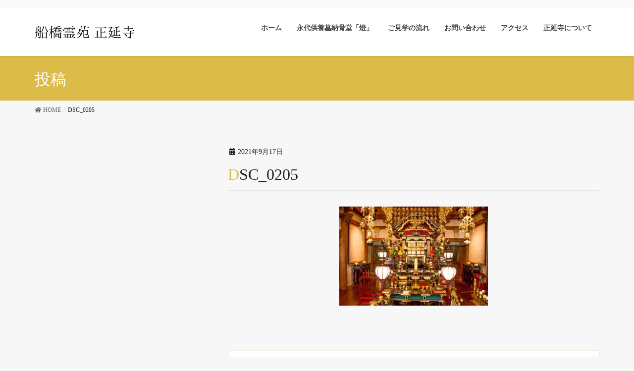

--- FILE ---
content_type: text/html; charset=UTF-8
request_url: https://funabashi-reien.net/keidai/attachment/dsc_0205/
body_size: 10331
content:
<!DOCTYPE html>
<html dir="ltr" lang="ja" prefix="og: https://ogp.me/ns#">
<head>
	
<!-- Google Tag Manager -->
<script>(function(w,d,s,l,i){w[l]=w[l]||[];w[l].push({'gtm.start':
new Date().getTime(),event:'gtm.js'});var f=d.getElementsByTagName(s)[0],
j=d.createElement(s),dl=l!='dataLayer'?'&l='+l:'';j.async=true;j.src=
'https://www.googletagmanager.com/gtm.js?id='+i+dl;f.parentNode.insertBefore(j,f);
})(window,document,'script','dataLayer','GTM-W9DVDFB');</script>
<!-- End Google Tag Manager -->
	
<meta charset="utf-8">
<meta http-equiv="X-UA-Compatible" content="IE=edge">
<meta name="viewport" content="width=device-width, initial-scale=1">
<title>DSC_0205 | 船橋市で人気の霊園・永代供養墓なら｜船橋霊苑 正延寺</title>

		<!-- All in One SEO 4.9.3 - aioseo.com -->
	<meta name="robots" content="max-image-preview:large" />
	<meta name="author" content="マサキ オカモト"/>
	<link rel="canonical" href="https://funabashi-reien.net/keidai/attachment/dsc_0205/" />
	<meta name="generator" content="All in One SEO (AIOSEO) 4.9.3" />
		<meta property="og:locale" content="ja_JP" />
		<meta property="og:site_name" content="船橋市で人気の霊園・永代供養墓なら｜船橋霊苑　正延寺 |" />
		<meta property="og:type" content="article" />
		<meta property="og:title" content="DSC_0205 | 船橋市で人気の霊園・永代供養墓なら｜船橋霊苑 正延寺" />
		<meta property="og:url" content="https://funabashi-reien.net/keidai/attachment/dsc_0205/" />
		<meta property="article:published_time" content="2021-09-17T05:22:32+00:00" />
		<meta property="article:modified_time" content="2021-09-17T05:22:32+00:00" />
		<meta name="twitter:card" content="summary" />
		<meta name="twitter:title" content="DSC_0205 | 船橋市で人気の霊園・永代供養墓なら｜船橋霊苑 正延寺" />
		<script type="application/ld+json" class="aioseo-schema">
			{"@context":"https:\/\/schema.org","@graph":[{"@type":"BreadcrumbList","@id":"https:\/\/funabashi-reien.net\/keidai\/attachment\/dsc_0205\/#breadcrumblist","itemListElement":[{"@type":"ListItem","@id":"https:\/\/funabashi-reien.net#listItem","position":1,"name":"\u30db\u30fc\u30e0","item":"https:\/\/funabashi-reien.net","nextItem":{"@type":"ListItem","@id":"https:\/\/funabashi-reien.net\/keidai\/attachment\/dsc_0205\/#listItem","name":"DSC_0205"}},{"@type":"ListItem","@id":"https:\/\/funabashi-reien.net\/keidai\/attachment\/dsc_0205\/#listItem","position":2,"name":"DSC_0205","previousItem":{"@type":"ListItem","@id":"https:\/\/funabashi-reien.net#listItem","name":"\u30db\u30fc\u30e0"}}]},{"@type":"ItemPage","@id":"https:\/\/funabashi-reien.net\/keidai\/attachment\/dsc_0205\/#itempage","url":"https:\/\/funabashi-reien.net\/keidai\/attachment\/dsc_0205\/","name":"DSC_0205 | \u8239\u6a4b\u5e02\u3067\u4eba\u6c17\u306e\u970a\u5712\u30fb\u6c38\u4ee3\u4f9b\u990a\u5893\u306a\u3089\uff5c\u8239\u6a4b\u970a\u82d1 \u6b63\u5ef6\u5bfa","inLanguage":"ja","isPartOf":{"@id":"https:\/\/funabashi-reien.net\/#website"},"breadcrumb":{"@id":"https:\/\/funabashi-reien.net\/keidai\/attachment\/dsc_0205\/#breadcrumblist"},"author":{"@id":"https:\/\/funabashi-reien.net\/author\/el_akari\/#author"},"creator":{"@id":"https:\/\/funabashi-reien.net\/author\/el_akari\/#author"},"datePublished":"2021-09-17T14:22:32+09:00","dateModified":"2021-09-17T14:22:32+09:00"},{"@type":"Organization","@id":"https:\/\/funabashi-reien.net\/#organization","name":"\u8239\u6a4b\u5e02\u3067\u4eba\u6c17\u306e\u970a\u5712\u30fb\u6c38\u4ee3\u4f9b\u990a\u5893\u306a\u3089\uff5c\u8239\u6a4b\u970a\u82d1\u3000\u6b63\u5ef6\u5bfa","url":"https:\/\/funabashi-reien.net\/"},{"@type":"Person","@id":"https:\/\/funabashi-reien.net\/author\/el_akari\/#author","url":"https:\/\/funabashi-reien.net\/author\/el_akari\/","name":"\u30de\u30b5\u30ad \u30aa\u30ab\u30e2\u30c8","image":{"@type":"ImageObject","@id":"https:\/\/funabashi-reien.net\/keidai\/attachment\/dsc_0205\/#authorImage","url":"https:\/\/secure.gravatar.com\/avatar\/89f85df8528dab7aad560653ec9690fb?s=96&d=mm&r=g","width":96,"height":96,"caption":"\u30de\u30b5\u30ad \u30aa\u30ab\u30e2\u30c8"}},{"@type":"WebSite","@id":"https:\/\/funabashi-reien.net\/#website","url":"https:\/\/funabashi-reien.net\/","name":"\u8239\u6a4b\u5e02\u3067\u4eba\u6c17\u306e\u970a\u5712\u30fb\u6c38\u4ee3\u4f9b\u990a\u5893\u306a\u3089\uff5c\u8239\u6a4b\u970a\u82d1\u3000\u6b63\u5ef6\u5bfa","inLanguage":"ja","publisher":{"@id":"https:\/\/funabashi-reien.net\/#organization"}}]}
		</script>
		<!-- All in One SEO -->

<link rel='dns-prefetch' href='//s.w.org' />
<link rel="alternate" type="application/rss+xml" title="船橋市で人気の霊園・永代供養墓なら｜船橋霊苑　正延寺 &raquo; フィード" href="https://funabashi-reien.net/feed/" />
<link rel="alternate" type="application/rss+xml" title="船橋市で人気の霊園・永代供養墓なら｜船橋霊苑　正延寺 &raquo; コメントフィード" href="https://funabashi-reien.net/comments/feed/" />
<meta name="description" content="" />		<script type="text/javascript">
			window._wpemojiSettings = {"baseUrl":"https:\/\/s.w.org\/images\/core\/emoji\/13.1.0\/72x72\/","ext":".png","svgUrl":"https:\/\/s.w.org\/images\/core\/emoji\/13.1.0\/svg\/","svgExt":".svg","source":{"concatemoji":"https:\/\/funabashi-reien.net\/wp-includes\/js\/wp-emoji-release.min.js?ver=5.8.12"}};
			!function(e,a,t){var n,r,o,i=a.createElement("canvas"),p=i.getContext&&i.getContext("2d");function s(e,t){var a=String.fromCharCode;p.clearRect(0,0,i.width,i.height),p.fillText(a.apply(this,e),0,0);e=i.toDataURL();return p.clearRect(0,0,i.width,i.height),p.fillText(a.apply(this,t),0,0),e===i.toDataURL()}function c(e){var t=a.createElement("script");t.src=e,t.defer=t.type="text/javascript",a.getElementsByTagName("head")[0].appendChild(t)}for(o=Array("flag","emoji"),t.supports={everything:!0,everythingExceptFlag:!0},r=0;r<o.length;r++)t.supports[o[r]]=function(e){if(!p||!p.fillText)return!1;switch(p.textBaseline="top",p.font="600 32px Arial",e){case"flag":return s([127987,65039,8205,9895,65039],[127987,65039,8203,9895,65039])?!1:!s([55356,56826,55356,56819],[55356,56826,8203,55356,56819])&&!s([55356,57332,56128,56423,56128,56418,56128,56421,56128,56430,56128,56423,56128,56447],[55356,57332,8203,56128,56423,8203,56128,56418,8203,56128,56421,8203,56128,56430,8203,56128,56423,8203,56128,56447]);case"emoji":return!s([10084,65039,8205,55357,56613],[10084,65039,8203,55357,56613])}return!1}(o[r]),t.supports.everything=t.supports.everything&&t.supports[o[r]],"flag"!==o[r]&&(t.supports.everythingExceptFlag=t.supports.everythingExceptFlag&&t.supports[o[r]]);t.supports.everythingExceptFlag=t.supports.everythingExceptFlag&&!t.supports.flag,t.DOMReady=!1,t.readyCallback=function(){t.DOMReady=!0},t.supports.everything||(n=function(){t.readyCallback()},a.addEventListener?(a.addEventListener("DOMContentLoaded",n,!1),e.addEventListener("load",n,!1)):(e.attachEvent("onload",n),a.attachEvent("onreadystatechange",function(){"complete"===a.readyState&&t.readyCallback()})),(n=t.source||{}).concatemoji?c(n.concatemoji):n.wpemoji&&n.twemoji&&(c(n.twemoji),c(n.wpemoji)))}(window,document,window._wpemojiSettings);
		</script>
		<style type="text/css">
img.wp-smiley,
img.emoji {
	display: inline !important;
	border: none !important;
	box-shadow: none !important;
	height: 1em !important;
	width: 1em !important;
	margin: 0 .07em !important;
	vertical-align: -0.1em !important;
	background: none !important;
	padding: 0 !important;
}
</style>
	<link rel='stylesheet' id='font-awesome-css'  href='https://funabashi-reien.net/wp-content/themes/lightning-pro/inc/font-awesome/package/versions/5/css/all.min.css?ver=5.11.2' type='text/css' media='all' />
<link rel='stylesheet' id='vkExUnit_common_style-css'  href='https://funabashi-reien.net/wp-content/plugins/vk-all-in-one-expansion-unit/assets/css/vkExUnit_style.css?ver=9.68.4.0' type='text/css' media='all' />
<style id='vkExUnit_common_style-inline-css' type='text/css'>
:root {--ver_page_top_button_url:url(https://funabashi-reien.net/wp-content/plugins/vk-all-in-one-expansion-unit/assets/images/to-top-btn-icon.svg);}@font-face {font-weight: normal;font-style: normal;font-family: "vk_sns";src: url("https://funabashi-reien.net/wp-content/plugins/vk-all-in-one-expansion-unit/inc/sns/icons/fonts/vk_sns.eot?-bq20cj");src: url("https://funabashi-reien.net/wp-content/plugins/vk-all-in-one-expansion-unit/inc/sns/icons/fonts/vk_sns.eot?#iefix-bq20cj") format("embedded-opentype"),url("https://funabashi-reien.net/wp-content/plugins/vk-all-in-one-expansion-unit/inc/sns/icons/fonts/vk_sns.woff?-bq20cj") format("woff"),url("https://funabashi-reien.net/wp-content/plugins/vk-all-in-one-expansion-unit/inc/sns/icons/fonts/vk_sns.ttf?-bq20cj") format("truetype"),url("https://funabashi-reien.net/wp-content/plugins/vk-all-in-one-expansion-unit/inc/sns/icons/fonts/vk_sns.svg?-bq20cj#vk_sns") format("svg");}
</style>
<link rel='stylesheet' id='wp-block-library-css'  href='https://funabashi-reien.net/wp-includes/css/dist/block-library/style.min.css?ver=5.8.12' type='text/css' media='all' />
<style id='wp-block-library-inline-css' type='text/css'>
.vk-cols--reverse{flex-direction:row-reverse}.vk-cols--hasbtn{margin-bottom:0}.vk-cols--hasbtn>.wp-block-column{position:relative;padding-bottom:3em;margin-bottom:var(--vk-margin-block-bottom)}.vk-cols--hasbtn>.wp-block-column>.wp-block-buttons,.vk-cols--hasbtn>.wp-block-column>.vk_button{position:absolute;bottom:0}.vk-cols--fit{margin-top:0;margin-bottom:0;justify-content:space-between}.vk-cols--fit>.wp-block-column *:last-child{margin-bottom:0}.vk-cols--fit>.wp-block-column>.wp-block-cover{margin-top:0}.vk-cols--fit.has-background{padding:0}@media(max-width: 599px){.vk-cols--fit:not(.has-background)>.wp-block-column:not(.has-background){padding-left:0 !important;padding-right:0 !important}}@media(min-width: 782px){.vk-cols--fit .block-editor-block-list__block.wp-block-column:not(:first-child),.vk-cols--fit .wp-block-column:not(:first-child){margin-left:0}}@media(min-width: 600px)and (max-width: 781px){.vk-cols--fit .wp-block-column:nth-child(2n){margin-left:0}.vk-cols--fit .wp-block-column:not(:only-child){flex-basis:50% !important}}.vk-cols--fit--gap1{gap:1px}@media(min-width: 600px)and (max-width: 781px){.vk-cols--fit--gap1 .wp-block-column:not(:only-child){flex-basis:calc(50% - 1px) !important}}.vk-cols--fit.vk-cols--grid>.block-editor-block-list__block,.vk-cols--fit.vk-cols--grid>.wp-block-column{flex-basis:50%}@media(max-width: 599px){.vk-cols--fit.vk-cols--grid.vk-cols--grid--alignfull>.wp-block-column:nth-child(2)>.wp-block-cover{width:100vw;margin-right:calc( ( 100% - 100vw ) / 2 );margin-left:calc( ( 100% - 100vw ) / 2 )}}@media(min-width: 600px){.vk-cols--fit.vk-cols--grid.vk-cols--grid--alignfull>.wp-block-column:nth-child(2)>.wp-block-cover{margin-right:calc( 100% - 50vw );width:50vw}}@media(min-width: 600px){.vk-cols--fit.vk-cols--grid.vk-cols--grid--alignfull.vk-cols--reverse>.wp-block-column:nth-child(2)>.wp-block-cover{margin-left:calc( 100% - 50vw )}}.vk-cols--menu h2,.vk-cols--menu h3,.vk-cols--menu h4,.vk-cols--menu h5{margin-bottom:.2em;text-shadow:#000 0 0 10px}.vk-cols--menu h2:first-child,.vk-cols--menu h3:first-child,.vk-cols--menu h4:first-child,.vk-cols--menu h5:first-child{margin-top:0}.vk-cols--menu p{margin-bottom:1rem;text-shadow:#000 0 0 10px}.vk-cols--menu .wp-block-cover__inner-container:last-child{margin-bottom:0}.vk-cols--fitbnrs .wp-block-column .wp-block-cover:hover img{filter:unset}.vk-cols--fitbnrs .wp-block-column .wp-block-cover:hover{background-color:unset}.vk-cols--fitbnrs .wp-block-cover__inner-container{position:absolute;height:100%;width:100%}.vk-cols--fitbnrs .vk_button{height:100%;margin:0}.vk-cols--fitbnrs .vk_button .btn{height:100%;width:100%;border:none;box-shadow:none;background-color:unset;transition:unset}.vk-cols--fitbnrs .vk_button .btn:hover{transition:unset}.vk-cols--fitbnrs .vk_button .btn:after{border:none}.vk-cols--fitbnrs .vk_button .vk_button_link_txt{width:100%;position:absolute;top:50%;left:50%;transform:translateY(-50%) translateX(-50%);font-size:2rem;text-shadow:#000 0 0 10px}.vk-cols--fitbnrs .vk_button .vk_button_link_subCaption{width:100%;position:absolute;top:calc( 50% + 2.2em );left:50%;transform:translateY(-50%) translateX(-50%);text-shadow:#000 0 0 10px}.vk-cols--media .wp-block-column:not(:first-child) .wp-block-image,.vk-cols--media .wp-block-column:not(:first-child) figure{margin-bottom:0}@media(min-width: 782px){.vk-cols--media .wp-block-column:not(:first-child){margin-left:3rem}.vk-cols--media.vk-cols--reverse .wp-block-column:not(:first-child){margin-right:3rem;margin-left:0}}@media(min-width: 600px)and (max-width: 781px){.vk-cols--media.vk-cols--reverse .wp-block-column:not(:first-child){margin-right:2rem;margin-left:0}}.vk-fit-map iframe{position:relative;margin-bottom:0;display:block;max-height:400px;width:100vw}.no-margin{margin:0}
</style>
<link rel='stylesheet' id='aioseo/css/src/vue/standalone/blocks/table-of-contents/global.scss-css'  href='https://funabashi-reien.net/wp-content/plugins/all-in-one-seo-pack/dist/Lite/assets/css/table-of-contents/global.e90f6d47.css?ver=4.9.3' type='text/css' media='all' />
<link rel='stylesheet' id='contact-form-7-css'  href='https://funabashi-reien.net/wp-content/plugins/contact-form-7/includes/css/styles.css?ver=5.5.1' type='text/css' media='all' />
<link rel='stylesheet' id='vk-swiper-style-css'  href='https://funabashi-reien.net/wp-content/plugins/vk-blocks-pro/inc/vk-swiper/package/assets/css/swiper.min.css?ver=5.4.5' type='text/css' media='all' />
<link rel='stylesheet' id='lightning-common-style-css'  href='https://funabashi-reien.net/wp-content/themes/lightning-pro/assets/css/common.css?ver=0.0.1' type='text/css' media='all' />
<link rel='stylesheet' id='lightning-design-style-css'  href='https://funabashi-reien.net/wp-content/themes/lightning-pro/design-skin/origin/css/style.css?ver=0.0.1' type='text/css' media='all' />
<style id='lightning-design-style-inline-css' type='text/css'>
/* ltg theme common */.color_key_bg,.color_key_bg_hover:hover{background-color: #ddbb49;}.color_key_txt,.color_key_txt_hover:hover{color: #ddbb49;}.color_key_border,.color_key_border_hover:hover{border-color: #ddbb49;}.color_key_dark_bg,.color_key_dark_bg_hover:hover{background-color: #878787;}.color_key_dark_txt,.color_key_dark_txt_hover:hover{color: #878787;}.color_key_dark_border,.color_key_dark_border_hover:hover{border-color: #878787;}
.bbp-submit-wrapper .button.submit,.woocommerce a.button.alt:hover,.woocommerce-product-search button:hover,.woocommerce button.button.alt { background-color:#878787 ; }.bbp-submit-wrapper .button.submit:hover,.woocommerce a.button.alt,.woocommerce-product-search button,.woocommerce button.button.alt:hover { background-color:#ddbb49 ; }.woocommerce ul.product_list_widget li a:hover img { border-color:#ddbb49; }.veu_color_txt_key { color:#878787 ; }.veu_color_bg_key { background-color:#878787 ; }.veu_color_border_key { border-color:#878787 ; }.btn-default { border-color:#ddbb49;color:#ddbb49;}.btn-default:focus,.btn-default:hover { border-color:#ddbb49;background-color: #ddbb49; }.btn-primary { background-color:#ddbb49;border-color:#878787; }.btn-primary:focus,.btn-primary:hover { background-color:#878787;border-color:#ddbb49; }/* sidebar child menu display */.localNav ul ul.children{ display:none; }.localNav ul li.current_page_ancestor ul.children,.localNav ul li.current_page_item ul.children,.localNav ul li.current-cat ul.children{ display:block; }@media (min-width: 992px) { .siteContent .subSection { float:left;margin-left:0; } .siteContent .mainSection { float:right; } }
.tagcloud a:before { font-family: "Font Awesome 5 Free";content: "\f02b";font-weight: bold; }
a { color:#878787 ; }a:hover { color:#ddbb49 ; }.page-header { background-color:#ddbb49; }h1.entry-title:first-letter,.single h1.entry-title:first-letter { color:#ddbb49; }h2,.mainSection-title { border-top-color:#ddbb49; }h3:after,.subSection-title:after { border-bottom-color:#ddbb49; }.media .media-body .media-heading a:hover { color:#ddbb49; }ul.page-numbers li span.page-numbers.current { background-color:#ddbb49; }.pager li > a { border-color:#ddbb49;color:#ddbb49;}.pager li > a:hover { background-color:#ddbb49;color:#fff;}footer { border-top-color:#ddbb49; }dt { border-left-color:#ddbb49; }@media (min-width: 768px){ ul.gMenu > li > a:after { border-bottom-color: #ddbb49 ; }} /* @media (min-width: 768px) */
</style>
<link rel='stylesheet' id='lightning-theme-style-css'  href='https://funabashi-reien.net/wp-content/themes/lightning-pro/style.css?ver=0.0.1' type='text/css' media='all' />
<link rel='stylesheet' id='vk-blocks-build-css-css'  href='https://funabashi-reien.net/wp-content/plugins/vk-blocks-pro/inc/vk-blocks/build/block-build.css?ver=1.16.7' type='text/css' media='all' />
<style id='vk-blocks-build-css-inline-css' type='text/css'>
:root {--vk_flow-arrow: url(https://funabashi-reien.net/wp-content/plugins/vk-blocks-pro/inc/vk-blocks/images/arrow_bottom.svg);--vk_image-mask-wave01: url(https://funabashi-reien.net/wp-content/plugins/vk-blocks-pro/inc/vk-blocks/images/wave01.svg);--vk_image-mask-wave02: url(https://funabashi-reien.net/wp-content/plugins/vk-blocks-pro/inc/vk-blocks/images/wave02.svg);--vk_image-mask-wave03: url(https://funabashi-reien.net/wp-content/plugins/vk-blocks-pro/inc/vk-blocks/images/wave03.svg);--vk_image-mask-wave04: url(https://funabashi-reien.net/wp-content/plugins/vk-blocks-pro/inc/vk-blocks/images/wave04.svg);}

	:root {

		--vk-balloon-border-width:1px;

		--vk-balloon-speech-offset:-12px;
	}
	
</style>
<link rel='stylesheet' id='vk-media-posts-style-css'  href='https://funabashi-reien.net/wp-content/themes/lightning-pro/inc/media-posts/package/css/media-posts.css?ver=1.2' type='text/css' media='all' />
<script type='text/javascript' src='https://funabashi-reien.net/wp-includes/js/jquery/jquery.min.js?ver=3.6.0' id='jquery-core-js'></script>
<script type='text/javascript' src='https://funabashi-reien.net/wp-includes/js/jquery/jquery-migrate.min.js?ver=3.3.2' id='jquery-migrate-js'></script>
<link rel="https://api.w.org/" href="https://funabashi-reien.net/wp-json/" /><link rel="alternate" type="application/json" href="https://funabashi-reien.net/wp-json/wp/v2/media/1882" /><link rel="EditURI" type="application/rsd+xml" title="RSD" href="https://funabashi-reien.net/xmlrpc.php?rsd" />
<link rel="wlwmanifest" type="application/wlwmanifest+xml" href="https://funabashi-reien.net/wp-includes/wlwmanifest.xml" /> 
<meta name="generator" content="WordPress 5.8.12" />
<link rel='shortlink' href='https://funabashi-reien.net/?p=1882' />
<link rel="alternate" type="application/json+oembed" href="https://funabashi-reien.net/wp-json/oembed/1.0/embed?url=https%3A%2F%2Ffunabashi-reien.net%2Fkeidai%2Fattachment%2Fdsc_0205%2F" />
<link rel="alternate" type="text/xml+oembed" href="https://funabashi-reien.net/wp-json/oembed/1.0/embed?url=https%3A%2F%2Ffunabashi-reien.net%2Fkeidai%2Fattachment%2Fdsc_0205%2F&#038;format=xml" />
<link rel="stylesheet" href="https://funabashi-reien.net/wp-content/plugins/h2vR-for-wordpress/h2vR.css" />
<script src="https://funabashi-reien.net/wp-content/plugins/h2vR-for-wordpress/h2vR.js"></script>
<script src="https://funabashi-reien.net/wp-content/plugins/h2vR-for-wordpress/h2vR_extensions.js"></script>
<style type="text/css" id="custom-background-css">
body.custom-background { background-color: #f7f7f7; }
</style>
	<!-- [ VK All in One Expansion Unit OGP ] -->
<meta property="og:site_name" content="船橋市で人気の霊園・永代供養墓なら｜船橋霊苑　正延寺" />
<meta property="og:url" content="https://funabashi-reien.net/keidai/attachment/dsc_0205/" />
<meta property="og:title" content="DSC_0205 | 船橋市で人気の霊園・永代供養墓なら｜船橋霊苑　正延寺" />
<meta property="og:description" content="" />
<meta property="og:type" content="article" />
<!-- [ / VK All in One Expansion Unit OGP ] -->
<!-- [ VK All in One Expansion Unit twitter card ] -->
<meta name="twitter:card" content="summary_large_image">
<meta name="twitter:description" content="">
<meta name="twitter:title" content="DSC_0205 | 船橋市で人気の霊園・永代供養墓なら｜船橋霊苑　正延寺">
<meta name="twitter:url" content="https://funabashi-reien.net/keidai/attachment/dsc_0205/">
	<meta name="twitter:domain" content="funabashi-reien.net">
	<!-- [ / VK All in One Expansion Unit twitter card ] -->
	<link rel="icon" href="https://funabashi-reien.net/wp-content/uploads/2021/09/cropped-shouenji1-scaled-1-32x32.jpg" sizes="32x32" />
<link rel="icon" href="https://funabashi-reien.net/wp-content/uploads/2021/09/cropped-shouenji1-scaled-1-192x192.jpg" sizes="192x192" />
<link rel="apple-touch-icon" href="https://funabashi-reien.net/wp-content/uploads/2021/09/cropped-shouenji1-scaled-1-180x180.jpg" />
<meta name="msapplication-TileImage" content="https://funabashi-reien.net/wp-content/uploads/2021/09/cropped-shouenji1-scaled-1-270x270.jpg" />
		<style type="text/css" id="wp-custom-css">
			body {
  font-family: '游明朝','Yu Mincho',YuMincho,'Hiragino Mincho Pro',serif;
  color: #1c1c1c;
}		</style>
		<style id="wpforms-css-vars-root">
				:root {
					--wpforms-field-border-radius: 3px;
--wpforms-field-border-style: solid;
--wpforms-field-border-size: 1px;
--wpforms-field-background-color: #ffffff;
--wpforms-field-border-color: rgba( 0, 0, 0, 0.25 );
--wpforms-field-border-color-spare: rgba( 0, 0, 0, 0.25 );
--wpforms-field-text-color: rgba( 0, 0, 0, 0.7 );
--wpforms-field-menu-color: #ffffff;
--wpforms-label-color: rgba( 0, 0, 0, 0.85 );
--wpforms-label-sublabel-color: rgba( 0, 0, 0, 0.55 );
--wpforms-label-error-color: #d63637;
--wpforms-button-border-radius: 3px;
--wpforms-button-border-style: none;
--wpforms-button-border-size: 1px;
--wpforms-button-background-color: #066aab;
--wpforms-button-border-color: #066aab;
--wpforms-button-text-color: #ffffff;
--wpforms-page-break-color: #066aab;
--wpforms-background-image: none;
--wpforms-background-position: center center;
--wpforms-background-repeat: no-repeat;
--wpforms-background-size: cover;
--wpforms-background-width: 100px;
--wpforms-background-height: 100px;
--wpforms-background-color: rgba( 0, 0, 0, 0 );
--wpforms-background-url: none;
--wpforms-container-padding: 0px;
--wpforms-container-border-style: none;
--wpforms-container-border-width: 1px;
--wpforms-container-border-color: #000000;
--wpforms-container-border-radius: 3px;
--wpforms-field-size-input-height: 43px;
--wpforms-field-size-input-spacing: 15px;
--wpforms-field-size-font-size: 16px;
--wpforms-field-size-line-height: 19px;
--wpforms-field-size-padding-h: 14px;
--wpforms-field-size-checkbox-size: 16px;
--wpforms-field-size-sublabel-spacing: 5px;
--wpforms-field-size-icon-size: 1;
--wpforms-label-size-font-size: 16px;
--wpforms-label-size-line-height: 19px;
--wpforms-label-size-sublabel-font-size: 14px;
--wpforms-label-size-sublabel-line-height: 17px;
--wpforms-button-size-font-size: 17px;
--wpforms-button-size-height: 41px;
--wpforms-button-size-padding-h: 15px;
--wpforms-button-size-margin-top: 10px;
--wpforms-container-shadow-size-box-shadow: none;

				}
			</style>
</head>
<body data-rsssl=1 class="attachment attachment-template-default single single-attachment postid-1882 attachmentid-1882 attachment-jpeg custom-background post-name-dsc_0205 post-type-attachment vk-blocks device-pc fa_v5_css headfix header_height_changer mobile-fix-nav_enable elementor-default elementor-kit-1838">
	  
<!-- Google Tag Manager (noscript) -->
<noscript><iframe src="https://www.googletagmanager.com/ns.html?id=GTM-W9DVDFB"
height="0" width="0" style="display:none;visibility:hidden"></iframe></noscript>
<!-- End Google Tag Manager (noscript) -->
	
<div class="vk-mobile-nav-menu-btn">MENU</div><div class="vk-mobile-nav"><nav class="global-nav"><ul id="menu-%e3%83%a1%e3%83%8b%e3%83%a5%e3%83%bc%e4%b8%80%e8%a6%a7" class="vk-menu-acc  menu"><li id="menu-item-2513" class="menu-item menu-item-type-post_type menu-item-object-page menu-item-home menu-item-2513"><a href="https://funabashi-reien.net/"><b>ホーム</b></a></li>
<li id="menu-item-2519" class="menu-item menu-item-type-post_type menu-item-object-page menu-item-2519"><a href="https://funabashi-reien.net/akari-eitaikuyo/"><b>永代供養墓納骨堂「燈」</b></a></li>
<li id="menu-item-2515" class="menu-item menu-item-type-post_type menu-item-object-page menu-item-2515"><a href="https://funabashi-reien.net/kengaku/"><b>ご見学の流れ</b></a></li>
<li id="menu-item-2514" class="menu-item menu-item-type-post_type menu-item-object-page menu-item-2514"><a href="https://funabashi-reien.net/contact/"><b>お問い合わせ</b></a></li>
<li id="menu-item-2518" class="menu-item menu-item-type-post_type menu-item-object-page menu-item-2518"><a href="https://funabashi-reien.net/access/"><b>アクセス</b></a></li>
<li id="menu-item-2517" class="menu-item menu-item-type-post_type menu-item-object-page menu-item-2517"><a href="https://funabashi-reien.net/about/"><b>正延寺について</b></a></li>
</ul></nav><aside class="widget vk-mobile-nav-widget widget_vkexunit_contact_section" id="vkexunit_contact_section-4"><section class="veu_contact veu_contentAddSection vk_contact veu_card veu_contact-layout-horizontal"><div class="contact_frame veu_card_inner"><p class="contact_txt"><span class="contact_txt_catch">電話番号</span><span class="contact_txt_tel veu_color_txt_key"><i class="contact_txt_tel_icon fas fa-phone-square"></i>0120-78-7676</span><span class="contact_txt_time">9:00~17:00</span></p><a href="/contact/" class="btn btn-primary btn-lg contact_bt"><span class="contact_bt_txt"><i class="far fa-envelope"></i> お問い合わせ <i class="far fa-arrow-alt-circle-right"></i></span></a></div></section></aside></div><header class="navbar siteHeader">
	<div class="headerTop" id="headerTop"><div class="container"><p class="headerTop_description"></p></div><!-- [ / .container ] --></div><!-- [ / #headerTop  ] -->	<div class="container siteHeadContainer">
		<div class="navbar-header">
						<p class="navbar-brand siteHeader_logo">
			<a href="https://funabashi-reien.net/">
				<span><img src="https://funabashi-reien.net/wp-content/uploads/2021/09/44c23b6b15d70994d766716b66bcaf1c.png" alt="船橋市で人気の霊園・永代供養墓なら｜船橋霊苑　正延寺" /></span>
			</a>
			</p>
								</div>

		<div id="gMenu_outer" class="gMenu_outer"><nav class="menu-%e3%83%a1%e3%83%8b%e3%83%a5%e3%83%bc%e4%b8%80%e8%a6%a7-container"><ul id="menu-%e3%83%a1%e3%83%8b%e3%83%a5%e3%83%bc%e4%b8%80%e8%a6%a7-2" class="menu nav gMenu"><li id="menu-item-2513" class="menu-item menu-item-type-post_type menu-item-object-page menu-item-home"><a href="https://funabashi-reien.net/"><strong class="gMenu_name"><b>ホーム</b></strong></a></li>
<li id="menu-item-2519" class="menu-item menu-item-type-post_type menu-item-object-page"><a href="https://funabashi-reien.net/akari-eitaikuyo/"><strong class="gMenu_name"><b>永代供養墓納骨堂「燈」</b></strong></a></li>
<li id="menu-item-2515" class="menu-item menu-item-type-post_type menu-item-object-page"><a href="https://funabashi-reien.net/kengaku/"><strong class="gMenu_name"><b>ご見学の流れ</b></strong></a></li>
<li id="menu-item-2514" class="menu-item menu-item-type-post_type menu-item-object-page"><a href="https://funabashi-reien.net/contact/"><strong class="gMenu_name"><b>お問い合わせ</b></strong></a></li>
<li id="menu-item-2518" class="menu-item menu-item-type-post_type menu-item-object-page"><a href="https://funabashi-reien.net/access/"><strong class="gMenu_name"><b>アクセス</b></strong></a></li>
<li id="menu-item-2517" class="menu-item menu-item-type-post_type menu-item-object-page"><a href="https://funabashi-reien.net/about/"><strong class="gMenu_name"><b>正延寺について</b></strong></a></li>
</ul></nav></div>	</div>
	</header>

<div class="section page-header"><div class="container"><div class="row"><div class="col-md-12">
<div class="page-header_pageTitle">
投稿</div>
</div></div></div></div><!-- [ /.page-header ] -->
<!-- [ .breadSection ] -->
<div class="section breadSection">
<div class="container">
<div class="row">
<ol class="breadcrumb" itemtype="http://schema.org/BreadcrumbList"><li id="panHome" itemprop="itemListElement" itemscope itemtype="http://schema.org/ListItem"><a itemprop="item" href="https://funabashi-reien.net/"><span itemprop="name"><i class="fa fa-home"></i> HOME</span></a></li><li><span>DSC_0205</span></li></ol>
</div>
</div>
</div>
<!-- [ /.breadSection ] -->
<div class="section siteContent">
<div class="container">
<div class="row">
<div class="col-md-8 mainSection" id="main" role="main">

		<article id="post-1882" class="post-1882 attachment type-attachment status-inherit hentry">
		<header class="entry-header">
			<div class="entry-meta">


<span class="published entry-meta_items">2021年9月17日</span>

<span class="entry-meta_items entry-meta_updated entry-meta_hidden">/ 最終更新日 : <span class="updated">2021年9月17日</span></span>


	
	<span class="vcard author entry-meta_items entry-meta_items_author entry-meta_hidden"><span class="fn">マサキ オカモト</span></span>




</div>
			<h1 class="entry-title">DSC_0205</h1>
		</header>

		
		<div class="entry-body">
		<p class="attachment"><a href='https://funabashi-reien.net/wp-content/uploads/2021/09/DSC_0205-scaled.jpg'><img width="300" height="200" src="https://funabashi-reien.net/wp-content/uploads/2021/09/DSC_0205-300x200.jpg" class="attachment-medium size-medium" alt="" loading="lazy" srcset="https://funabashi-reien.net/wp-content/uploads/2021/09/DSC_0205-300x200.jpg 300w, https://funabashi-reien.net/wp-content/uploads/2021/09/DSC_0205-1024x683.jpg 1024w, https://funabashi-reien.net/wp-content/uploads/2021/09/DSC_0205-768x512.jpg 768w, https://funabashi-reien.net/wp-content/uploads/2021/09/DSC_0205-1536x1024.jpg 1536w, https://funabashi-reien.net/wp-content/uploads/2021/09/DSC_0205-2048x1365.jpg 2048w" sizes="(max-width: 300px) 100vw, 300px" /></a></p>
		</div>

		
		<div class="entry-footer">

			
			
		</div><!-- [ /.entry-footer ] -->

				
<div id="comments" class="comments-area">

	
	
	
	
</div><!-- #comments -->
		
	</article>

		<nav>
		<ul class="pager">
		<li class="previous"><a href="https://funabashi-reien.net/keidai/" rel="prev">境内紹介</a></li>
		<li class="next"></li>
		</ul>
	</nav>

</div><!-- [ /.mainSection ] -->

<div class="col-md-3 col-md-offset-1 subSection sideSection">
</div><!-- [ /.subSection ] -->

</div><!-- [ /.row ] -->
</div><!-- [ /.container ] -->
</div><!-- [ /.siteContent ] -->
<div class="section sectionBox siteContent_after">
	<div class="container ">
		<div class="row ">
			<div class="col-md-12 ">
			<aside class="widget widget_text" id="text-3">			<div class="textwidget"></div>
		</aside>			</div>
		</div>
	</div>
</div>


<footer class="section siteFooter">
	<div class="footerMenu">
	   <div class="container">
			<nav class="menu-%e3%83%a1%e3%83%8b%e3%83%a5%e3%83%bc%e4%b8%80%e8%a6%a7-container"><ul id="menu-%e3%83%a1%e3%83%8b%e3%83%a5%e3%83%bc%e4%b8%80%e8%a6%a7-3" class="menu nav"><li class="menu-item menu-item-type-post_type menu-item-object-page menu-item-home menu-item-2513"><a href="https://funabashi-reien.net/"><b>ホーム</b></a></li>
<li class="menu-item menu-item-type-post_type menu-item-object-page menu-item-2519"><a href="https://funabashi-reien.net/akari-eitaikuyo/"><b>永代供養墓納骨堂「燈」</b></a></li>
<li class="menu-item menu-item-type-post_type menu-item-object-page menu-item-2515"><a href="https://funabashi-reien.net/kengaku/"><b>ご見学の流れ</b></a></li>
<li class="menu-item menu-item-type-post_type menu-item-object-page menu-item-2514"><a href="https://funabashi-reien.net/contact/"><b>お問い合わせ</b></a></li>
<li class="menu-item menu-item-type-post_type menu-item-object-page menu-item-2518"><a href="https://funabashi-reien.net/access/"><b>アクセス</b></a></li>
<li class="menu-item menu-item-type-post_type menu-item-object-page menu-item-2517"><a href="https://funabashi-reien.net/about/"><b>正延寺について</b></a></li>
</ul></nav>		</div>
	</div>
	<div class="container sectionBox">
		<div class="row ">
			<div class="col-md-4"><aside class="widget widget_wp_widget_vkexunit_profile" id="wp_widget_vkexunit_profile-3">
<div class="veu_profile">
<h1 class="widget-title subSection-title">船橋霊苑　正延寺</h1><div class="profile" >
<div class="media_outer media_center" style="width:400px;"><img class="profile_media" src="https://funabashi-reien.net/wp-content/uploads/2021/09/shouenji3-scaled.jpg" alt="shouenji3" /></div><p class="profile_text">〒273-0031<br />
千葉県船橋市西船３丁目３−４<br />
TEL:047-431-3548<br />
</p>

<ul class="sns_btns">
<li class="facebook_btn"><a href="https://www.facebook.com/kobozu.of.shoenji/" target="_blank" style="border-color: #dd8500; background:none;"><i class="fab fa-facebook icon" style="color:#dd8500;"></i></a></li><li class="twitter_btn"><a href="https://twitter.com/kobozuofshoenji" target="_blank" style="border-color: #dd8500; background:none;"><i class="fab fa-twitter icon" style="color:#dd8500;"></i></a></li><li class="instagram_btn"><a href="https://www.instagram.com/shoenji.kobozu/" target="_blank" style="border-color: #dd8500; background:none;"><i class="fab fa-instagram icon" style="color:#dd8500;"></i></a></li></ul>

</div>
<!-- / .site-profile -->
</div>
</aside></div><div class="col-md-4"><aside class="widget widget_vkexunit_post_list" id="vkexunit_post_list-2"><div class="veu_postList pt_0"><h1 class="widget-title subSection-title">最新記事</h1><div class="postList postList_miniThumb">
<div class="postList_item" id="post-1879">
				<div class="postList_thumbnail">
		<a href="https://funabashi-reien.net/info/1879/">
			<img width="150" height="150" src="https://funabashi-reien.net/wp-content/uploads/2021/09/508a7dcad42e9e1e0663a90c23f541ad-150x150.jpg" class="attachment-thumbnail size-thumbnail wp-post-image" alt="" loading="lazy" />		</a>
		</div><!-- [ /.postList_thumbnail ] -->
		<div class="postList_body">
		<div class="postList_title entry-title"><a href="https://funabashi-reien.net/info/1879/">マンション型永代供養墓「燈」をオープンしました</a></div><div class="published postList_date postList_meta_items">2021年9月17日</div>	</div><!-- [ /.postList_body ] -->
</div>
		</div></div></aside><aside class="widget widget_block" id="block-2">
<div class="wp-block-columns">
<div class="wp-block-column" style="flex-basis:100%"></div>
</div>
</aside></div><div class="col-md-4"><aside class="widget widget_block widget_search" id="block-3"><form role="search" method="get" action="https://funabashi-reien.net/" class="wp-block-search__button-outside wp-block-search__text-button alignleft wp-block-search"><label for="wp-block-search__input-1" class="wp-block-search__label">検索</label><div class="wp-block-search__inside-wrapper"><input type="search" id="wp-block-search__input-1" class="wp-block-search__input" name="s" value="" placeholder=""  required /><button type="submit" class="wp-block-search__button ">検索</button></div></form></aside><aside class="widget widget_vkexunit_contact" id="vkexunit_contact-3"><div class="veu_contact"><a href="/contact/" class="btn btn-primary btn-lg btn-block contact_bt"><span class="contact_bt_txt"><i class="far fa-envelope"></i> お問い合わせ <i class="far fa-arrow-alt-circle-right"></i></span></a></div></aside><aside class="widget widget_block" id="block-5">
<hr class="wp-block-separator has-text-color has-background has-black-background-color has-black-color is-style-wide"/>
</aside><aside class="widget widget_block widget_text" id="block-4">
<p>全国永代供養墓・樹木葬グループのホームページは<a href="https://elternal.co.jp/eitaikuyo-group/network/">こちら</a></p>
</aside></div>		</div>
	</div>

	
	<div class="container sectionBox copySection text-center">
			<p>Copyright &copy; 船橋市で人気の霊園・永代供養墓なら｜船橋霊苑　正延寺 All Rights Reserved.</p>	</div>
</footer>
<link href="https://fonts.googleapis.com/css?family=Kosugi" rel="stylesheet">			  <nav class="mobile-fix-nav">
				<ul class="mobile-fix-nav-menu" style="background-color: #000000;">

						<li><a href="https://funabashi-reien.net"  style="color: #ffffff;">
		            <span class="link-icon"><i class="fas fa-home"></i></span>HOME</a></li><li><a href="https://goo.gl/maps/xrA1TXdFD3ZYRfXk6"  target="_blank" style="color: #ffffff;">
		            <span class="link-icon"><i class="fas fa-map-marker-alt"></i></span>アクセス</a></li><li><a href="https://funabashi-reien.net/contact-2/"  style="color: #ffffff;">
		            <span class="link-icon"><i class="fas fa-envelope"></i></span>資料請求</a></li><li><a href="tel:0120-78-7676"  target="_blank" style="color: #ffffff;">
		            <span class="link-icon"><i class="fas fa-phone-square"></i></span>TEL</a></li>
				</ul>
			  </nav>

			<script type='text/javascript' id='vk-ltc-js-js-extra'>
/* <![CDATA[ */
var vkLtc = {"ajaxurl":"https:\/\/funabashi-reien.net\/wp-admin\/admin-ajax.php"};
/* ]]> */
</script>
<script type='text/javascript' src='https://funabashi-reien.net/wp-content/plugins/vk-link-target-controller/js/script.min.js?ver=1.5.4' id='vk-ltc-js-js'></script>
<script type='text/javascript' src='https://funabashi-reien.net/wp-includes/js/dist/vendor/regenerator-runtime.min.js?ver=0.13.7' id='regenerator-runtime-js'></script>
<script type='text/javascript' src='https://funabashi-reien.net/wp-includes/js/dist/vendor/wp-polyfill.min.js?ver=3.15.0' id='wp-polyfill-js'></script>
<script type='text/javascript' id='contact-form-7-js-extra'>
/* <![CDATA[ */
var wpcf7 = {"api":{"root":"https:\/\/funabashi-reien.net\/wp-json\/","namespace":"contact-form-7\/v1"}};
/* ]]> */
</script>
<script type='text/javascript' src='https://funabashi-reien.net/wp-content/plugins/contact-form-7/includes/js/index.js?ver=5.5.1' id='contact-form-7-js'></script>
<script type='text/javascript' src='https://funabashi-reien.net/wp-includes/js/clipboard.min.js?ver=5.8.12' id='clipboard-js'></script>
<script type='text/javascript' src='https://funabashi-reien.net/wp-content/plugins/vk-all-in-one-expansion-unit/inc/sns//assets/js/copy-button.js' id='copy-button-js'></script>
<script type='text/javascript' src='https://funabashi-reien.net/wp-content/plugins/vk-all-in-one-expansion-unit/inc/smooth-scroll/js/smooth-scroll.min.js?ver=9.68.4.0' id='smooth-scroll-js-js'></script>
<script type='text/javascript' id='vkExUnit_master-js-js-extra'>
/* <![CDATA[ */
var vkExOpt = {"ajax_url":"https:\/\/funabashi-reien.net\/wp-admin\/admin-ajax.php"};
/* ]]> */
</script>
<script type='text/javascript' src='https://funabashi-reien.net/wp-content/plugins/vk-all-in-one-expansion-unit/assets/js/all.min.js?ver=9.68.4.0' id='vkExUnit_master-js-js'></script>
<script type='text/javascript' src='https://funabashi-reien.net/wp-content/plugins/vk-blocks-pro/inc/vk-swiper/package/assets/js/swiper.min.js?ver=5.4.5' id='vk-swiper-script-js'></script>
<script type='text/javascript' src='https://funabashi-reien.net/wp-content/plugins/vk-blocks-pro/inc/vk-blocks/build/vk-accordion.min.js?ver=1.16.7' id='vk-blocks-accordion-js'></script>
<script type='text/javascript' src='https://funabashi-reien.net/wp-content/plugins/vk-blocks-pro/inc/vk-blocks/build/vk-faq2.min.js?ver=1.16.7' id='vk-blocks-faq2-js'></script>
<script type='text/javascript' src='https://funabashi-reien.net/wp-content/plugins/vk-blocks-pro/inc/vk-blocks/build/vk-animation.min.js?ver=1.16.7' id='vk-blocks-animation-js'></script>
<script type='text/javascript' src='https://funabashi-reien.net/wp-content/plugins/vk-blocks-pro/inc/vk-blocks/build/vk-slider.min.js?ver=1.16.7' id='vk-blocks-slider-js'></script>
<script type='text/javascript' src='https://funabashi-reien.net/wp-content/themes/lightning-pro/assets/js/lightning.min.js?ver=0.0.1' id='lightning-js-js'></script>
<script type='text/javascript' src='https://funabashi-reien.net/wp-content/themes/lightning-pro/library/bootstrap-3/js/bootstrap.min.js?ver=3.4.1' id='bootstrap-js-js'></script>
<script type='text/javascript' src='https://funabashi-reien.net/wp-includes/js/wp-embed.min.js?ver=5.8.12' id='wp-embed-js'></script>
</body>
</html>


--- FILE ---
content_type: application/javascript
request_url: https://funabashi-reien.net/wp-content/plugins/vk-blocks-pro/inc/vk-blocks/build/vk-accordion.min.js?ver=1.16.7
body_size: 233
content:

const accordion=document.querySelectorAll('.vk_accordion, .vk_accordion-container');let accordionTarget;let accordionToggle;const accordionToggleLoop=(i)=>{if(accordion[i].querySelector('.vk_accordion-toggle').classList.contains('vk_accordion-toggle-open')){accordion[i].querySelector('.vk_accordion-target').classList.add('vk_accordion-target-open');}
if(accordion[i].querySelector('.vk_accordion-toggle').classList.contains('vk_accordion-toggle-close')){accordion[i].querySelector('.vk_accordion-target').classList.add('vk_accordion-target-close');}
accordion[i].querySelector('.vk_accordion-toggle').addEventListener('click',()=>{accordionToggle=accordion[i].querySelector('.vk_accordion-toggle');accordionTarget=accordion[i].querySelector('.vk_accordion-target');if(accordionToggle.classList.contains('vk_accordion-toggle-close')){accordionToggle.classList.remove('vk_accordion-toggle-close');accordionToggle.classList.add('vk_accordion-toggle-open');accordionTarget.classList.remove('vk_accordion-target-close');accordionTarget.classList.add('vk_accordion-target-open');}else{accordionToggle.classList.remove('vk_accordion-toggle-open');accordionToggle.classList.add('vk_accordion-toggle-close');accordionTarget.classList.remove('vk_accordion-target-open');accordionTarget.classList.add('vk_accordion-target-close');}},false);};for(let i=0;i<accordion.length;i++){accordionToggleLoop(i);}

--- FILE ---
content_type: text/plain
request_url: https://www.google-analytics.com/j/collect?v=1&_v=j102&a=1741781262&t=pageview&_s=1&dl=https%3A%2F%2Ffunabashi-reien.net%2Fkeidai%2Fattachment%2Fdsc_0205%2F&ul=en-us%40posix&dt=DSC_0205%20%7C%20%E8%88%B9%E6%A9%8B%E5%B8%82%E3%81%A7%E4%BA%BA%E6%B0%97%E3%81%AE%E9%9C%8A%E5%9C%92%E3%83%BB%E6%B0%B8%E4%BB%A3%E4%BE%9B%E9%A4%8A%E5%A2%93%E3%81%AA%E3%82%89%EF%BD%9C%E8%88%B9%E6%A9%8B%E9%9C%8A%E8%8B%91%20%E6%AD%A3%E5%BB%B6%E5%AF%BA&sr=1280x720&vp=1280x720&_u=YEBAAEABAAAAACAAI~&jid=1007223849&gjid=1502448388&cid=658233484.1769194231&tid=UA-209194724-1&_gid=1198063691.1769194231&_r=1&_slc=1&gtm=45He61m0n81W9DVDFBv890482195za200zd890482195&gcd=13l3l3l3l1l1&dma=0&tag_exp=103116026~103200004~104527907~104528501~104684208~104684211~105391253~115938466~115938468~116682875~117041587&z=1639511854
body_size: -452
content:
2,cG-98FK0WKR18